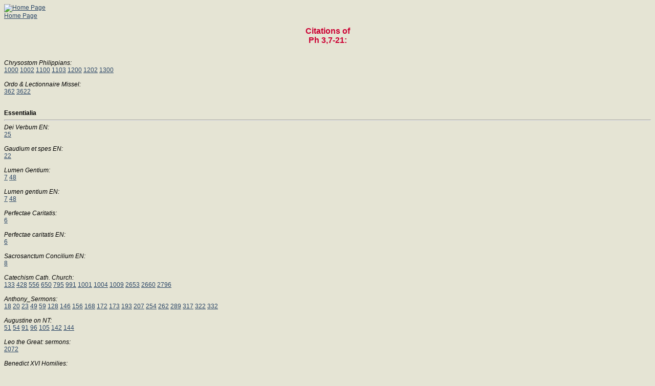

--- FILE ---
content_type: text/html
request_url: https://www.clerus.org/bibliaclerusonline/en/9ak21bc.htm
body_size: 18546
content:
<HTML>
<script type="text/javascript">
var _gaq = _gaq || [];
_gaq.push(['_setAccount', 'UA-21083210-8']);
_gaq.push(['_setDomainName', '.clerus.org']);
_gaq.push(['_trackPageview']);
(function() {
var ga = document.createElement('script'); ga.type = 'text/javascript'; ga.async = true;
ga.src = ('https:' == document.location.protocol ? 'https://ssl' : 'http://www') + '.google-analytics.com/ga.js';
var s = document.getElementsByTagName('script')[0]; s.parentNode.insertBefore(ga, s);
})();
</script>
<HEAD>
<META http-equiv="Content-Type" content="text/html; charset=iso-8859-1">
<LINK REL="STYLESHEET" HREF="s.css" TYPE="text/css">
<META NAME="Generator" CONTENT="Ictus 3 - http://ictuswin.com">
<TITLE>Ph 3,7-21</TITLE>
<BODY background=f.jpg>
<DIV><A href="http://www.clerus.org/bibliaclerus/index_eng.html" target=_top><IMG title="Home Page" src="toplogo_i.jpg"><BR>Home Page</A></DIV><br><center><font size=3 color=#cc0033><b>Citations of<br>Ph 3,7-21:</b></font></center>
<br><br><i>Chrysostom Philippians:</i><br><a href=dlt.htm#co target=m>1000</a> <a href=dlt.htm#cq target=m>1002</a> <a href=dlt.htm#cu target=m>1100</a> <a href=dlt.htm#cx target=m>1103</a> <a href=dlu.htm#cz target=m>1200</a> <a href=dlu.htm#c1 target=m>1202</a> <a href=dlu.htm#c4 target=m>1300</a> <br><br><i>Ordo & Lectionnaire Missel:</i><br><a href=ggp.htm#v target=m>362</a> <a href=ggp.htm#v target=m>3622</a> <br><br><br><b>Essentialia</b><hr><i>Dei Verbum EN:</i><br><a href=dze.htm#b3 target=m>25</a> <br><br><i>Gaudium et spes EN:</i><br><a href=eg1.htm#fg target=m>22</a> <br><br><i>Lumen Gentium:</i><br><a href=ghz.htm#cr target=m>7</a> <a href=gh2.htm#d0 target=m>48</a> <br><br><i>Lumen gentium EN:</i><br><a href=gh3.htm#c4 target=m>7</a> <a href=gib.htm#eh target=m>48</a> <br><br><i>Perfectae Caritatis:</i><br><a href=gu1.htm#bb target=m>6</a> <br><br><i>Perfectae caritatis EN:</i><br><a href=gu2.htm#bf target=m>6</a> <br><br><i>Sacrosanctum Concilium EN:</i><br><a href=hbn.htm#fc target=m>8</a> <br><br><i>Catechism Cath. Church:</i><br><a href=dbn.htm#bhr target=m>133</a> <a href=dbs.htm#bqy target=m>428</a> <a href=dbu.htm#buy target=m>556</a> <a href=dbw.htm#bxw target=m>650</a> <a href=dby.htm#b2h target=m>795</a> <a href=db1.htm#cck target=m>991</a> <a href=db2.htm#ccu target=m>1001</a> <a href=db2.htm#ccx target=m>1004</a> <a href=db2.htm#cc2 target=m>1009</a> <a href=dcs.htm#dwd target=m>2653</a> <a href=dcs.htm#dwk target=m>2660</a> <a href=dcv.htm#d0s target=m>2796</a> <br><br><i>Anthony_Sermons:</i><br><a href=b3a.htm#bb target=m>18</a> <a href=b3b.htm#bd target=m>20</a> <a href=b3c.htm#bi target=m>23</a> <a href=b3i.htm#c0 target=m>49</a> <a href=b3k.htm#dk target=m>59</a> <a href=b3z.htm#he target=m>128</a> <a href=b34.htm#ik target=m>146</a> <a href=b4b.htm#i0 target=m>156</a> <a href=b4e.htm#jt target=m>168</a> <a href=b4f.htm#jz target=m>172</a> <a href=b4f.htm#j1 target=m>173</a> <a href=b4k.htm#la target=m>193</a> <a href=b4o.htm#lw target=m>207</a> <a href=b4x.htm#oh target=m>254</a> <a href=b4y.htm#ov target=m>262</a> <a href=b42.htm#ql target=m>289</a> <a href=b45.htm#sb target=m>317</a> <a href=b5a.htm#so target=m>322</a> <a href=b5b.htm#s5 target=m>332</a> <br><br><i>Augustine on NT:</i><br><a href=cmb.htm#dg target=m>51</a> <a href=cmd.htm#dj target=m>54</a> <a href=cms.htm#ex target=m>91</a> <a href=cmt.htm#e2 target=m>96</a> <a href=cmw.htm#ff target=m>105</a> <a href=cne.htm#gv target=m>142</a> <a href=cnf.htm#gx target=m>144</a> <br><br><i>Leo the Great: sermons:</i><br><a href=ghr.htm#cv target=m>2072</a> <br><br><i>Benedict XVI Homilies:</i><br><a href=cvg.htm#vj target=m>25405</a> <a href=cvm.htm#wc target=m>24306</a> <a href=cvx.htm#xn target=m>25307</a> <a href=cwh.htm#zj target=m>23058</a> <a href=cwq.htm#a0i target=m>25019</a> <a href=cws.htm#a0m target=m>21039</a> <a href=cwy.htm#a1c target=m>21069</a> <a href=cxq.htm#a4b target=m>20811</a> <br><br><i>Francis Homilies:</i><br><a href=ebq.htm#bc target=m>31713</a> <br><br><i>S. John Paul II Homil.:</i><br><a href=f41.htm#c33 target=m>7584</a> <a href=f5m.htm#ddp target=m>419</a> <a href=f55.htm#djn target=m>610</a> <a href=ga4.htm#dq3 target=m>850</a> <a href=gbg.htm#dtg target=m>923</a> <a href=gbq.htm#dvv target=m>1002</a> <a href=gcd.htm#d0v target=m>1163</a> <a href=gcl.htm#d23 target=m>1235</a> <a href=gcn.htm#d3o target=m>1252</a> <a href=gco.htm#d3p target=m>1253</a> <a href=gco.htm#d3r target=m>1255</a> <a href=gco.htm#d3v target=m>1259</a> <a href=gdd.htm#edo target=m>1445</a> <a href=gdh.htm#eex target=m>1486</a> <br><br><br><b>Bible</b><hr><i>Augustin: Doctrine:</i><br><a href=4q.htm#gv target=m>1044</a> <br><br><i>Augustin Harm. Gospels:</i><br><a href=cex.htm#i2 target=m>280</a> <br><br><i>Augustin on John:</i><br><a href=cff.htm#in target=m>2</a> <a href=cfg.htm#iq target=m>5</a> <a href=cfk.htm#it target=m>9</a> <a href=cfl.htm#iw target=m>12</a> <a href=cf1.htm#jx target=m>45</a> <a href=cga.htm#j5 target=m>53</a> <a href=cgb.htm#kg target=m>60</a> <a href=cgk.htm#lm target=m>98</a> <br><br><i>Augustin on the mounts:</i><br><a href=cig.htm#cu target=m>1078</a> <br><br><i>Augustin on 1John:</i><br><a href=cl1.htm#cy target=m>406</a> <br><br><br><b>Fathers</b><hr><i>The Epistle of Mathetes to Diognetus:</i><br><a href=du2.htm#be target=m>5</a> <br><br><i>Athanasius:</i><br><a href=caa.htm#hg target=m>1100</a> <a href=can.htm#h4 target=m>11100</a> <a href=can.htm#h4 target=m>11100</a> <a href=cay.htm#iq target=m>16101</a> <a href=ca5.htm#i2 target=m>16301</a> <a href=ca5.htm#i2 target=m>16301</a> <a href=cbf.htm#jl target=m>20150</a> <a href=cbg.htm#jn target=m>20170</a> <a href=cbh.htm#jp target=m>21100</a> <a href=cbk.htm#j5 target=m>24300</a> <a href=cbl.htm#kf target=m>24900</a> <br><br><i>Hilary - Psalms:</i><br><a href=eim.htm#l target=m>90</a> <br><br><i>Hilary on Trinity:</i><br><a href=eiw.htm#cd target=m>70</a> <a href=eiz.htm#cr target=m>82</a> <a href=eiz.htm#cr target=m>82</a> <br><br><i>Ambrose selected works:</i><br><a href=b1n.htm#m2 target=m>20230</a> <a href=b1n.htm#m2 target=m>20230</a> <a href=b1q.htm#nt target=m>20322</a> <a href=b1w.htm#ot target=m>24213</a> <a href=b2j.htm#sc target=m>6519</a> <a href=b2p.htm#tj target=m>21211</a> <br><br><i>Ambrose selected Letters:</i><br><a href=b2t.htm#bt target=m>2922</a> <a href=b2v.htm#b0 target=m>2963</a> <br><br><i>Ambrose Virgins:</i><br><a href=b21.htm#cn target=m>330</a> <br><br><i>Basil: letters, hexaemeron:</i><br><a href=czz.htm#a0 target=m>211</a> <a href=cz1.htm#a0 target=m>246</a> <a href=cz5.htm#a0 target=m>319</a> <a href=c0a.htm#a0 target=m>344</a> <a href=c0d.htm#a0 target=m>406</a> <br><br><i>Gregory Naz.:</i><br><a href=ef1.htm#bm target=m>20200</a> <a href=ef1.htm#bm target=m>20200</a> <a href=ef4.htm#br target=m>21600</a> <a href=egk.htm#b5 target=m>24000</a> <br><br><i>Cyril of Jerus.:</i><br><a href=dta.htm#bv target=m>1900</a> <a href=dta.htm#bx target=m>2100</a> <br><br><i>Jerome - Letters:</i><br><a href=drl.htm#jh target=m>147</a> <a href=drl.htm#jh target=m>147</a> <a href=drl.htm#jh target=m>147</a> <a href=drl.htm#jh target=m>147</a> <a href=drl.htm#jh target=m>147</a> <a href=drl.htm#jh target=m>147</a> <a href=drl.htm#jh target=m>147</a> <a href=drl.htm#jh target=m>147</a> <a href=drl.htm#jh target=m>147</a> <a href=drl.htm#jh target=m>147</a> <a href=drl.htm#jh target=m>147</a> <br><br><i>Jerome:</i><br><a href=fci.htm#gl target=m>625</a> <a href=fcj.htm#hm target=m>658</a> <a href=fcj.htm#hx target=m>669</a> <br><br><i>Augustin: Doctrine:</i><br><a href=4q.htm#gv target=m>1044</a> <br><br><i>Augustin Harm. Gospels:</i><br><a href=cex.htm#i2 target=m>280</a> <br><br><i>Augustin on John:</i><br><a href=cff.htm#in target=m>2</a> <a href=cfg.htm#iq target=m>5</a> <a href=cfk.htm#it target=m>9</a> <a href=cfl.htm#iw target=m>12</a> <a href=cf1.htm#jx target=m>45</a> <a href=cga.htm#j5 target=m>53</a> <a href=cgb.htm#kg target=m>60</a> <a href=cgk.htm#lm target=m>98</a> <br><br><i>Augustin on the mounts:</i><br><a href=cig.htm#cu target=m>1078</a> <br><br><i>Augustin on 1John:</i><br><a href=cl1.htm#cy target=m>406</a> <br><br><i>Augustin: City of God:</i><br><a href=cc0.htm#zt target=m>113</a> <a href=cdc.htm#a0i target=m>133</a> <a href=cdq.htm#a1u target=m>168</a> <a href=cdq.htm#a1u target=m>168</a> <br><br><i>Augustin: confessions:</i><br><a href=ceb.htm#fe target=m>321</a> <a href=ced.htm#gq target=m>348</a> <a href=ceh.htm#hp target=m>363</a> <a href=ceh.htm#hy target=m>372</a> <br><br><i>Augustin: Letters:</i><br><a href=ch4.htm#ll target=m>392</a> <a href=ch4.htm#lr target=m>398</a> <a href=ch5.htm#mp target=m>433</a> <br><br><i>Augustin - Trinity:</i><br><a href=cnq.htm#jk target=m>149</a> <a href=cnq.htm#jo target=m>153</a> <br><br><i>Augustin on Widowhood:</i><br><a href=5j.htm#v target=m>1019</a> <br><br><i>Augustin - anti-pelagian:</i><br><a href=ciu.htm#dz target=m>42</a> <a href=cix.htm#el target=m>60</a> <a href=ciy.htm#e5 target=m>80</a> <a href=ciy.htm#fe target=m>85</a> <a href=ciz.htm#fs target=m>99</a> <a href=ci0.htm#f3 target=m>110</a> <a href=ci0.htm#f3 target=m>110</a> <a href=cjb.htm#ht target=m>164</a> <a href=cje.htm#ib target=m>178</a> <a href=cje.htm#if target=m>182</a> <a href=cje.htm#if target=m>182</a> <a href=cjg.htm#ip target=m>192</a> <a href=cjh.htm#iy target=m>201</a> <a href=cjh.htm#iy target=m>201</a> <a href=cjh.htm#iy target=m>201</a> <a href=cjj.htm#jk target=m>219</a> <br><br><i>Chrysostom: Priesthood:</i><br><a href=dc3.htm#bm target=m>104</a> <br><br><i>Chrysostom on 1Cor:</i><br><a href=ddm.htm#ex target=m>1701</a> <a href=ddx.htm#ij target=m>2406</a> <a href=ddy.htm#ip target=m>3504</a> <a href=dd1.htm#jl target=m>3905</a> <br><br><i>Chrysostom 1 Tm:</i><br><a href=dec.htm#ca target=m>1003</a> <br><br><i>Chrysostom on 2Cor:</i><br><a href=dej.htm#bg target=m>301</a> <a href=den.htm#br target=m>1101</a> <a href=dep.htm#bx target=m>1501</a> <br><br><i>Chrysostom Phm:</i><br><a href=df3.htm#q target=m>203</a> <br><br><i>Chrysostom on Acts:</i><br><a href=df5.htm#b5 target=m>100</a> <a href=dhd.htm#ds target=m>4500</a> <br><br><i>Chrysostom Ep:</i><br><a href=dhj.htm#a4 target=m>101</a> <a href=dhn.htm#cr target=m>1002</a> <a href=dhr.htm#do target=m>88</a> <a href=dhr.htm#dq target=m>90</a> <a href=dhu.htm#ec target=m>2302</a> <a href=dhu.htm#ed target=m>2303</a> <br><br><i>Chrysostom He:</i><br><a href=dia.htm#dm target=m>906</a> <a href=die.htm#fn target=m>1606</a> <a href=dii.htm#hv target=m>2505</a> <a href=dik.htm#i5 target=m>2904</a> <br><br><i>Chrysostom on John:</i><br><a href=djd.htm#ek target=m>46</a> <br><br><i>Chrysostom hom. on Mt:</i><br><a href=dj1.htm#dc target=m>6</a> <a href=dkb.htm#dm target=m>16</a> <a href=dkf.htm#dr target=m>21</a> <br><br><i>Chrysostom Philippians:</i><br><a href=dlo.htm#bh target=m>302</a> <a href=dlu.htm#c1 target=m>1202</a> <a href=dlv.htm#de target=m>1401</a> <a href=dlv.htm#df target=m>1402</a> <br><br><i>Chrysostom on Rm:</i><br><a href=dmc.htm#dj target=m>1301</a> <a href=dmd.htm#ds target=m>1406</a> <a href=dmf.htm#ea target=m>47</a> <a href=dmm.htm#fg target=m>73</a> <a href=dmp.htm#fx target=m>3200</a> <br><br><i>Chrysostom Tt:</i><br><a href=dmz.htm#k target=m>101</a> <br><br><i>S. Gregory I, letters:</i><br><a href=ed4.htm#os target=m>20105</a> <br><br><i>Gregory, Pastoral:</i><br><a href=g5h.htm#du target=m>319</a> <br><br><i>Gregory Narek - Prayers:</i><br><a href=edj.htm#m target=m>11</a> <a href=edp.htm#bu target=m>51</a> <a href=eds.htm#ce target=m>67</a> <a href=eds.htm#ci target=m>71</a> <a href=edu.htm#ct target=m>82</a> <br><br><br><b>Christian Prayer</b><hr><i>Robert B. The 7 words:</i><br><a href=c0k.htm#dn target=m>109</a> <br><br><br><b>The celebration</b><hr><i>Ordo & Lectionnaire Missel:</i><br><a href=ggp.htm#v target=m>362</a> <a href=ggq.htm#be target=m>37715</a> <a href=ggr.htm#bj target=m>380</a> <a href=ggr.htm#bk target=m>381</a> <a href=ggr.htm#bk target=m>3811</a> <a href=ggr.htm#bm target=m>3831</a> <a href=ggr.htm#bo target=m>3851</a> <a href=ggr.htm#bq target=m>3871</a> <a href=ggr.htm#br target=m>3881</a> <a href=ggs.htm#b1 target=m>396</a> <br><br><i>Missale Romanum 2002 continu:</i><br><a href=gk5.htm#bqf target=m>126</a> <a href=gla.htm#bqm target=m>133</a> <a href=gla.htm#bqt target=m>140</a> <a href=gls.htm#cj2 target=m>862</a> <a href=glt.htm#cla target=m>899</a> <a href=gl2.htm#cso target=m>1193</a> <a href=gl2.htm#cs5 target=m>1210</a> <br><br><br><b>The Profession of Faith</b><hr><i>Summa Th. I-II EN:</i><br><a href=eny.htm#a00 target=m>25</a> <a href=epx.htm#rrw target=m>1986</a> <a href=eqe.htm#t3i target=m>2265</a> <br><br><i>Summa Th. I EN:</i><br><a href=eqo.htm#cn target=m>247</a> <a href=ert.htm#or target=m>1301</a> <br><br><i>Summa Th. II-II EN:</i><br><a href=ewu.htm#ev target=m>461</a> <a href=eww.htm#fe target=m>487</a> <a href=eww.htm#ff target=m>488</a> <a href=ezs.htm#bdo target=m>3685</a> <a href=ezx.htm#bek target=m>3744</a> <br><br><i>Summa Th. III EN:</i><br><a href=e2k.htm#cc target=m>162</a> <a href=e2p.htm#dt target=m>310</a> <a href=e3e.htm#jb target=m>901</a> <a href=e3e.htm#jd target=m>903</a> <a href=e3l.htm#ld target=m>1082</a> <a href=e3n.htm#lo target=m>1121</a> <a href=e4a.htm#ra target=m>1527</a> <br><br><i>Summa Contra Gentiles:</i><br><a href=hc1.htm#kz target=m>730</a> <a href=hdb.htm#mf target=m>808</a> <a href=hdd.htm#mt target=m>822</a> <a href=hdm.htm#oq target=m>884</a> <br><br><i>Summa - Supplement:</i><br><a href=hhj.htm#a4q target=m>1541</a> <a href=hhk.htm#a4w target=m>1562</a> <a href=hhm.htm#a5i target=m>1641</a> <a href=hhn.htm#a5o target=m>1662</a> <a href=hho.htm#a5r target=m>1665</a> <a href=hhp.htm#a5z target=m>1702</a> <a href=hhv.htm#ba4 target=m>1843</a> <a href=hhw.htm#bbk target=m>1903</a> <br><br><i>Golden Chain:</i><br><a href=c2i.htm#bbq target=m>4345</a> <br><br><br><b>Magisterium</b><hr><i>Denzinger EN:</i><br><a href=dxv.htm#dgy target=m>3645</a> <br><br><i>Papal Magisterium:</i><br><a href=gkl.htm#f target=m>51</a> <a href=gkn.htm#j target=m>194</a> <a href=gkn.htm#j target=m>253</a> <a href=gkn.htm#j target=m>385</a> <a href=gkn.htm#j target=m>426</a> <a href=gkn.htm#j target=m>450</a> <a href=gkn.htm#j target=m>554</a> <a href=gkn.htm#j target=m>556</a> <br><br><i>Spe Salvi EN:</i><br><a href=hfw.htm#cd target=m>4</a> <a href=hfy.htm#da target=m>33</a> <br><br><i>Evangelium vitae:</i><br><a href=d3v.htm#d1 target=m>67</a> <br><br><i>Sacerdotalis Caelibatus EN:</i><br><a href=guw.htm#dc target=m>26</a> <a href=guw.htm#dj target=m>33</a> <br><br><i>Humani generis redemptionem EN:</i><br><a href=eh4.htm#v target=m>19</a> <br><br><i>Evangelii gaudium EN:</i><br><a href=d32.htm#hp target=m>121</a> <br><br><i>Sacramentum carit. EN:</i><br><a href=hbf.htm#g4 target=m>70</a> <br><br><i>Verbum Domini EN:</i><br><a href=hj5.htm#id target=m>91</a> <br><br><i>Catechesi tradendae EN:</i><br><a href=dsd.htm#e2 target=m>30</a> <br><br><i>Vita consecrata EN:</i><br><a href=hjs.htm#gc target=m>18</a> <a href=hjs.htm#gk target=m>26</a> <a href=hjw.htm#h2 target=m>76</a> <a href=hjx.htm#in target=m>93</a> <br><br><i>Evangelii nuntiandi EN:</i><br><a href=dzm.htm#a3 target=m>28</a> <br><br><i>Redemptionis donum EN:</i><br><a href=g5a.htm#bf target=m>10</a> <br><br><i>Salvifici doloris:</i><br><a href=hdq.htm#a5 target=m>21</a> <br><br><i>Audiences 2005-2013:</i><br><a href=bdo.htm#m5 target=m>25106</a> <a href=bdx.htm#ob target=m>50907</a> <a href=bdx.htm#oe target=m>26097</a> <a href=bd2.htm#ow target=m>60208</a> <a href=bec.htm#pk target=m>30908</a> <a href=bee.htm#pt target=m>51108</a> <a href=bef.htm#pv target=m>19118</a> <a href=bef.htm#pw target=m>26118</a> <a href=bfv.htm#uq target=m>13062</a> <a href=bfw.htm#us target=m>27062</a> <br><br><i>GENERAL AUDIENCE 2000:</i><br><a href=fgf.htm#dl target=m>21</a> <a href=fgk.htm#eq target=m>59</a> <br><br><i>GENERAL AUDIENCE 2003:</i><br><a href=fl0.htm#ft target=m>81</a> <br><br><i>GENERAL AUDIENCE 1998:</i><br><a href=f0m.htm#e4 target=m>62</a> <a href=f0m.htm#e5 target=m>63</a> <br><br><i>GENERAL AUDIENCE 1999:</i><br><a href=f2h.htm#dx target=m>27</a> <br><br><i>Speeches 2005-13:</i><br><a href=cqx.htm#cgx target=m>134</a> <a href=crh.htm#cio target=m>19098</a> <a href=cr0.htm#ckl target=m>18049</a> <a href=csa.htm#clh target=m>15259</a> <a href=cty.htm#ctl target=m>13051</a> <a href=cuh.htm#cvl target=m>19101</a> <br><br><i>Speeches 2000:</i><br><a href=fhb.htm#s4 target=m>223</a> <a href=fhc.htm#tu target=m>232</a> <a href=fhl.htm#zi target=m>309</a> <br><br><i>Speeches 2001:</i><br><a href=fis.htm#ia target=m>88</a> <a href=fis.htm#ia target=m>89</a> <a href=fix.htm#lx target=m>157</a> <br><br><i>Speeches 2002:</i><br><a href=fll.htm#a3z target=m>275</a> <a href=flq.htm#bbo target=m>316</a> <br><br><i>Speeches 2004:</i><br><a href=foq.htm#bha target=m>278</a> <br><br><i>Speeches 1978:</i><br><a href=fo5.htm#cw target=m>31</a> <br><br><i>Speeches 1979:</i><br><a href=fpq.htm#en target=m>27</a> <a href=fpz.htm#oa target=m>105</a> <a href=fqk.htm#a2l target=m>265</a> <a href=fqn.htm#a5h target=m>290</a> <br><br><i>Speeches 1982:</i><br><a href=frr.htm#lh target=m>92</a> <br><br><i>Speeches 1984:</i><br><a href=fsj.htm#os target=m>114</a> <br><br><i>Speeches 1985:</i><br><a href=fsy.htm#jb target=m>93</a> <br><br><i>Speeches 1987:</i><br><a href=ft1.htm#jb target=m>84</a> <br><br><i>Speeches 1988:</i><br><a href=fuq.htm#jf target=m>92</a> <br><br><i>Speeches 1989:</i><br><a href=fvd.htm#jk target=m>71</a> <a href=fvi.htm#nv target=m>108</a> <br><br><i>Speeches 1993:</i><br><a href=fwv.htm#ca target=m>16</a> <a href=fw1.htm#gd target=m>48</a> <br><br><i>Speeches 1996:</i><br><a href=fye.htm#dj target=m>28</a> <br><br><i>Speeches 1997:</i><br><a href=fzh.htm#pv target=m>125</a> <br><br><i>Speeches 1998:</i><br><a href=f0s.htm#cl target=m>24</a> <a href=f1t.htm#a5r target=m>242</a> <a href=f14.htm#bic target=m>312</a> <br><br><i>Speeches 1999:</i><br><a href=f2x.htm#gj target=m>78</a> <a href=f3b.htm#ob target=m>150</a> <a href=f3o.htm#vs target=m>238</a> <br><br><i>Speeches 1973:</i><br><a href=g1n.htm#b1 target=m>15</a> <br><br><i>Speeches 1978:</i><br><a href=g1y.htm#bl target=m>14</a> <br><br><br><b>Others</b><hr><i>Fathers' Historical writings:</i><br><a href=hiu.htm#tj target=m>601</a> <a href=hiu.htm#ua target=m>624</a> <a href=hiu.htm#uc target=m>626</a> <a href=hiu.htm#ul target=m>635</a> <a href=hiw.htm#wf target=m>693</a> <br><br><i>Baltimore's Catechism:</i><br><a href=bl0.htm#z target=m>117</a> <br><center><a href="http://www.ictuswin.com" target="m"><img src="ictus3.gif"></a></center>
</BODY>
</HTML>
